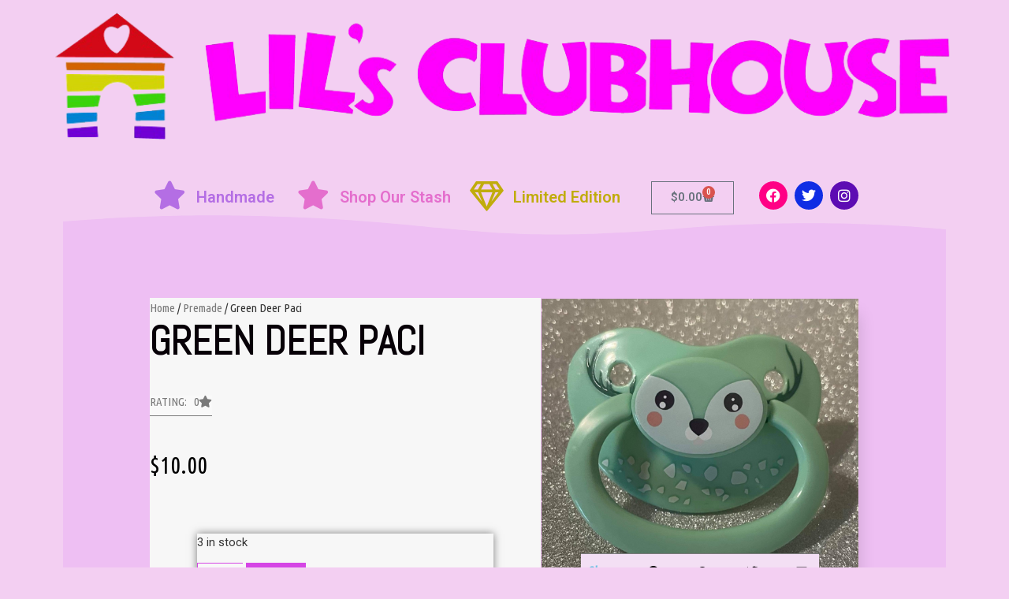

--- FILE ---
content_type: text/css
request_url: http://lilsclubhouse.com/wp-content/uploads/elementor/css/post-124.css?ver=1737435357
body_size: 4132
content:
.elementor-124 .elementor-element.elementor-element-6cfc2c78 > .elementor-shape-bottom .elementor-shape-fill{fill:#EEBFF3;}.elementor-124 .elementor-element.elementor-element-6cfc2c78 > .elementor-shape-bottom svg{height:26px;}.elementor-widget-nav-menu .elementor-nav-menu .elementor-item{font-family:var( --e-global-typography-primary-font-family ), Sans-serif;font-weight:var( --e-global-typography-primary-font-weight );}.elementor-widget-nav-menu .elementor-nav-menu--main .elementor-item{color:var( --e-global-color-text );fill:var( --e-global-color-text );}.elementor-widget-nav-menu .elementor-nav-menu--main .elementor-item:hover,
					.elementor-widget-nav-menu .elementor-nav-menu--main .elementor-item.elementor-item-active,
					.elementor-widget-nav-menu .elementor-nav-menu--main .elementor-item.highlighted,
					.elementor-widget-nav-menu .elementor-nav-menu--main .elementor-item:focus{color:var( --e-global-color-accent );fill:var( --e-global-color-accent );}.elementor-widget-nav-menu .elementor-nav-menu--main:not(.e--pointer-framed) .elementor-item:before,
					.elementor-widget-nav-menu .elementor-nav-menu--main:not(.e--pointer-framed) .elementor-item:after{background-color:var( --e-global-color-accent );}.elementor-widget-nav-menu .e--pointer-framed .elementor-item:before,
					.elementor-widget-nav-menu .e--pointer-framed .elementor-item:after{border-color:var( --e-global-color-accent );}.elementor-widget-nav-menu{--e-nav-menu-divider-color:var( --e-global-color-text );}.elementor-widget-nav-menu .elementor-nav-menu--dropdown .elementor-item, .elementor-widget-nav-menu .elementor-nav-menu--dropdown  .elementor-sub-item{font-family:var( --e-global-typography-accent-font-family ), Sans-serif;font-weight:var( --e-global-typography-accent-font-weight );}.elementor-124 .elementor-element.elementor-element-941a888 .elementor-menu-toggle{margin:0 auto;}.elementor-widget-icon-box.elementor-view-stacked .elementor-icon{background-color:var( --e-global-color-primary );}.elementor-widget-icon-box.elementor-view-framed .elementor-icon, .elementor-widget-icon-box.elementor-view-default .elementor-icon{fill:var( --e-global-color-primary );color:var( --e-global-color-primary );border-color:var( --e-global-color-primary );}.elementor-widget-icon-box .elementor-icon-box-title{color:var( --e-global-color-primary );}.elementor-widget-icon-box .elementor-icon-box-title, .elementor-widget-icon-box .elementor-icon-box-title a{font-family:var( --e-global-typography-primary-font-family ), Sans-serif;font-weight:var( --e-global-typography-primary-font-weight );}.elementor-widget-icon-box .elementor-icon-box-description{color:var( --e-global-color-text );font-family:var( --e-global-typography-text-font-family ), Sans-serif;font-weight:var( --e-global-typography-text-font-weight );}.elementor-124 .elementor-element.elementor-element-70151e3d .elementor-icon-box-wrapper{text-align:left;}.elementor-124 .elementor-element.elementor-element-70151e3d{--icon-box-icon-margin:15px;}.elementor-124 .elementor-element.elementor-element-70151e3d.elementor-view-stacked .elementor-icon{background-color:#B46EE4;}.elementor-124 .elementor-element.elementor-element-70151e3d.elementor-view-framed .elementor-icon, .elementor-124 .elementor-element.elementor-element-70151e3d.elementor-view-default .elementor-icon{fill:#B46EE4;color:#B46EE4;border-color:#B46EE4;}.elementor-124 .elementor-element.elementor-element-70151e3d .elementor-icon{font-size:36px;}.elementor-124 .elementor-element.elementor-element-70151e3d .elementor-icon-box-title{color:#B46EE4;}.elementor-124 .elementor-element.elementor-element-7c361694{--icon-box-icon-margin:15px;}.elementor-124 .elementor-element.elementor-element-7c361694.elementor-view-stacked .elementor-icon{background-color:#E46ECD;}.elementor-124 .elementor-element.elementor-element-7c361694.elementor-view-framed .elementor-icon, .elementor-124 .elementor-element.elementor-element-7c361694.elementor-view-default .elementor-icon{fill:#E46ECD;color:#E46ECD;border-color:#E46ECD;}.elementor-124 .elementor-element.elementor-element-7c361694 .elementor-icon{font-size:36px;}.elementor-124 .elementor-element.elementor-element-7c361694 .elementor-icon-box-title{color:#E46ECD;}.elementor-124 .elementor-element.elementor-element-78c5bdf8 .elementor-icon-box-wrapper{text-align:left;}.elementor-124 .elementor-element.elementor-element-78c5bdf8{--icon-box-icon-margin:15px;}.elementor-124 .elementor-element.elementor-element-78c5bdf8.elementor-view-stacked .elementor-icon{background-color:#C0AC0C;}.elementor-124 .elementor-element.elementor-element-78c5bdf8.elementor-view-framed .elementor-icon, .elementor-124 .elementor-element.elementor-element-78c5bdf8.elementor-view-default .elementor-icon{fill:#C0AC0C;color:#C0AC0C;border-color:#C0AC0C;}.elementor-124 .elementor-element.elementor-element-78c5bdf8 .elementor-icon{font-size:38px;}.elementor-124 .elementor-element.elementor-element-78c5bdf8 .elementor-icon-box-title{color:#C0AC0C;}.elementor-widget-woocommerce-menu-cart .elementor-menu-cart__toggle .elementor-button{font-family:var( --e-global-typography-primary-font-family ), Sans-serif;font-weight:var( --e-global-typography-primary-font-weight );}.elementor-widget-woocommerce-menu-cart .elementor-menu-cart__product-name a{font-family:var( --e-global-typography-primary-font-family ), Sans-serif;font-weight:var( --e-global-typography-primary-font-weight );}.elementor-widget-woocommerce-menu-cart .elementor-menu-cart__product-price{font-family:var( --e-global-typography-primary-font-family ), Sans-serif;font-weight:var( --e-global-typography-primary-font-weight );}.elementor-widget-woocommerce-menu-cart .elementor-menu-cart__footer-buttons .elementor-button{font-family:var( --e-global-typography-primary-font-family ), Sans-serif;font-weight:var( --e-global-typography-primary-font-weight );}.elementor-widget-woocommerce-menu-cart .elementor-menu-cart__footer-buttons a.elementor-button--view-cart{font-family:var( --e-global-typography-primary-font-family ), Sans-serif;font-weight:var( --e-global-typography-primary-font-weight );}.elementor-widget-woocommerce-menu-cart .elementor-menu-cart__footer-buttons a.elementor-button--checkout{font-family:var( --e-global-typography-primary-font-family ), Sans-serif;font-weight:var( --e-global-typography-primary-font-weight );}.elementor-widget-woocommerce-menu-cart .woocommerce-mini-cart__empty-message{font-family:var( --e-global-typography-primary-font-family ), Sans-serif;font-weight:var( --e-global-typography-primary-font-weight );}.elementor-124 .elementor-element.elementor-element-6985f311{--main-alignment:left;--divider-style:solid;--subtotal-divider-style:solid;--elementor-remove-from-cart-button:none;--remove-from-cart-button:block;--cart-border-style:none;--cart-footer-layout:1fr 1fr;--products-max-height-sidecart:calc(100vh - 240px);--products-max-height-minicart:calc(100vh - 385px);}.elementor-124 .elementor-element.elementor-element-6985f311 .widget_shopping_cart_content{--subtotal-divider-left-width:0;--subtotal-divider-right-width:0;}.elementor-124 .elementor-element.elementor-element-cc2fa0f .elementor-repeater-item-90aa81d.elementor-social-icon{background-color:#FF0085;}.elementor-124 .elementor-element.elementor-element-cc2fa0f .elementor-repeater-item-3680eed.elementor-social-icon{background-color:#102DE4;}.elementor-124 .elementor-element.elementor-element-cc2fa0f .elementor-repeater-item-aca03a1.elementor-social-icon{background-color:#5D0CB3;}.elementor-124 .elementor-element.elementor-element-cc2fa0f{--grid-template-columns:repeat(0, auto);--icon-size:18px;--grid-column-gap:5px;--grid-row-gap:0px;}.elementor-124 .elementor-element.elementor-element-cc2fa0f .elementor-widget-container{text-align:left;}.elementor-124 .elementor-element.elementor-element-75e21341:not(.elementor-motion-effects-element-type-background), .elementor-124 .elementor-element.elementor-element-75e21341 > .elementor-motion-effects-container > .elementor-motion-effects-layer{background-color:#EEBFF3;}.elementor-124 .elementor-element.elementor-element-75e21341 > .elementor-container{max-width:900px;}.elementor-124 .elementor-element.elementor-element-75e21341{transition:background 0.3s, border 0.3s, border-radius 0.3s, box-shadow 0.3s;padding:80px 0px 80px 0px;}.elementor-124 .elementor-element.elementor-element-75e21341 > .elementor-background-overlay{transition:background 0.3s, border-radius 0.3s, opacity 0.3s;}.elementor-124 .elementor-element.elementor-element-3e9300f0:not(.elementor-motion-effects-element-type-background) > .elementor-widget-wrap, .elementor-124 .elementor-element.elementor-element-3e9300f0 > .elementor-widget-wrap > .elementor-motion-effects-container > .elementor-motion-effects-layer{background-color:#F7F7F7;}.elementor-124 .elementor-element.elementor-element-3e9300f0.elementor-column > .elementor-widget-wrap{justify-content:space-around;}.elementor-124 .elementor-element.elementor-element-3e9300f0 > .elementor-widget-wrap > .elementor-widget:not(.elementor-widget__width-auto):not(.elementor-widget__width-initial):not(:last-child):not(.elementor-absolute){margin-bottom:0px;}.elementor-124 .elementor-element.elementor-element-3e9300f0 > .elementor-element-populated{transition:background 0.3s, border 0.3s, border-radius 0.3s, box-shadow 0.3s;padding:0px 0px 0px 0px;}.elementor-124 .elementor-element.elementor-element-3e9300f0 > .elementor-element-populated > .elementor-background-overlay{transition:background 0.3s, border-radius 0.3s, opacity 0.3s;}.elementor-124 .elementor-element.elementor-element-49b0ef3a > .elementor-widget-container{margin:0px 0px -10px 0px;}.elementor-124 .elementor-element.elementor-element-49b0ef3a .woocommerce-breadcrumb > a{color:#7a7a7a;}.elementor-124 .elementor-element.elementor-element-49b0ef3a .woocommerce-breadcrumb{font-family:"Ubuntu Condensed", Sans-serif;font-size:15px;font-weight:200;line-height:1.7em;}.elementor-widget-woocommerce-product-title .elementor-heading-title{font-family:var( --e-global-typography-primary-font-family ), Sans-serif;font-weight:var( --e-global-typography-primary-font-weight );color:var( --e-global-color-primary );}.elementor-124 .elementor-element.elementor-element-45953193 .elementor-heading-title{font-family:"Abel", Sans-serif;font-size:50px;text-transform:uppercase;color:#070007;}.elementor-widget-button .elementor-button{background-color:var( --e-global-color-accent );font-family:var( --e-global-typography-accent-font-family ), Sans-serif;font-weight:var( --e-global-typography-accent-font-weight );}.elementor-124 .elementor-element.elementor-element-5504d021 .elementor-button{background-color:rgba(255,255,255,0.27);font-family:"Ubuntu Condensed", Sans-serif;font-size:15px;text-transform:uppercase;fill:#7a7a7a;color:#7a7a7a;border-style:solid;border-width:0px 0px 1px 0px;border-radius:0px 0px 0px 0px;padding:0px 0px 10px 0px;}.elementor-124 .elementor-element.elementor-element-5504d021 > .elementor-widget-container{margin:040px 0px 40px 0px;}.elementor-124 .elementor-element.elementor-element-5504d021 .elementor-button-content-wrapper{flex-direction:row-reverse;}.elementor-124 .elementor-element.elementor-element-5504d021 .elementor-button .elementor-button-content-wrapper{gap:15px;}.woocommerce .elementor-widget-woocommerce-product-price .price{color:var( --e-global-color-primary );font-family:var( --e-global-typography-primary-font-family ), Sans-serif;font-weight:var( --e-global-typography-primary-font-weight );}.woocommerce .elementor-124 .elementor-element.elementor-element-26b5c54d .price{color:#000000;font-family:"Ubuntu Condensed", Sans-serif;font-size:30px;font-weight:100;}.elementor-widget-woocommerce-product-add-to-cart .added_to_cart{font-family:var( --e-global-typography-accent-font-family ), Sans-serif;font-weight:var( --e-global-typography-accent-font-weight );}.elementor-124 .elementor-element.elementor-element-41e391b{width:var( --container-widget-width, 476px );max-width:476px;--container-widget-width:476px;--container-widget-flex-grow:0;align-self:flex-start;z-index:0;--button-spacing:0px;}.elementor-124 .elementor-element.elementor-element-41e391b > .elementor-widget-container{background-color:#F7F7F7;margin:50px 50px 50px 50px;box-shadow:0px 0px 10px 0px rgba(0,0,0,0.5);}.elementor-124 .elementor-element.elementor-element-41e391b .cart button, .elementor-124 .elementor-element.elementor-element-41e391b .cart .button{font-family:"Abel", Sans-serif;text-transform:uppercase;border-style:solid;border-width:0px 0px 0px 0px;border-radius:0px 0px 0px 0px;padding:0em 0em 0em 0em;color:#000000;background-color:#D545E5;border-color:#D545E5;transition:all 0.2s;}.elementor-124 .elementor-element.elementor-element-41e391b .cart button:hover, .elementor-124 .elementor-element.elementor-element-41e391b .cart .button:hover{color:#000000;background-color:rgba(255,255,255,0.05);border-color:#000000;}.elementor-124 .elementor-element.elementor-element-41e391b .quantity .qty{border-style:solid;border-width:1px 0px 1px 1px;border-radius:0px 0px 0px 0px;padding:0px 0px 0px 0px;color:#000000;background-color:rgba(255,255,255,0.08);border-color:#D545E5;transition:all 0.2s;}.elementor-124 .elementor-element.elementor-element-41e391b .quantity .qty:focus{color:#000000;}.woocommerce .elementor-124 .elementor-element.elementor-element-41e391b form.cart .variations{width:100%;margin-bottom:0px;}.woocommerce .elementor-124 .elementor-element.elementor-element-41e391b form.cart table.variations tr th, .woocommerce .elementor-124 .elementor-element.elementor-element-41e391b form.cart table.variations tr td{padding-top:calc( 0px/2 );padding-bottom:calc( 0px/2 );}.woocommerce .elementor-124 .elementor-element.elementor-element-41e391b form.cart table.variations label{color:#000000;}.woocommerce .elementor-124 .elementor-element.elementor-element-41e391b form.cart table.variations td.value select{color:#000000;}.woocommerce .elementor-124 .elementor-element.elementor-element-41e391b form.cart table.variations td.value select, .woocommerce .elementor-124 .elementor-element.elementor-element-41e391b form.cart table.variations td.value:before{background-color:#EEBFF3;}.elementor-124 .elementor-element.elementor-element-22480bbb:not(.elementor-motion-effects-element-type-background) > .elementor-widget-wrap, .elementor-124 .elementor-element.elementor-element-22480bbb > .elementor-widget-wrap > .elementor-motion-effects-container > .elementor-motion-effects-layer{background-color:#F7F7F7;background-position:top center;background-repeat:no-repeat;background-size:contain;}.elementor-bc-flex-widget .elementor-124 .elementor-element.elementor-element-22480bbb.elementor-column .elementor-widget-wrap{align-items:flex-end;}.elementor-124 .elementor-element.elementor-element-22480bbb.elementor-column.elementor-element[data-element_type="column"] > .elementor-widget-wrap.elementor-element-populated{align-content:flex-end;align-items:flex-end;}.elementor-124 .elementor-element.elementor-element-22480bbb.elementor-column > .elementor-widget-wrap{justify-content:center;}.elementor-124 .elementor-element.elementor-element-22480bbb > .elementor-element-populated{border-style:solid;border-width:1px 1px 1px 1px;border-color:#EEBFF3;box-shadow:10px 10px 20px -11px rgba(0,0,0,0.15);transition:background 0.3s, border 0.3s, border-radius 0.3s, box-shadow 0.3s;margin:0px 0px 0px 0px;--e-column-margin-right:0px;--e-column-margin-left:0px;padding:0px 0px 0px 0px;}.elementor-124 .elementor-element.elementor-element-22480bbb > .elementor-element-populated, .elementor-124 .elementor-element.elementor-element-22480bbb > .elementor-element-populated > .elementor-background-overlay, .elementor-124 .elementor-element.elementor-element-22480bbb > .elementor-background-slideshow{border-radius:0px 0px 0px 0px;}.elementor-124 .elementor-element.elementor-element-22480bbb > .elementor-element-populated > .elementor-background-overlay{transition:background 0.3s, border-radius 0.3s, opacity 0.3s;}.elementor-124 .elementor-element.elementor-element-3d2c8d57 > .elementor-container > .elementor-column > .elementor-widget-wrap{align-content:center;align-items:center;}.elementor-124 .elementor-element.elementor-element-3d2c8d57, .elementor-124 .elementor-element.elementor-element-3d2c8d57 > .elementor-background-overlay{border-radius:0px 0px 0px 0px;}.elementor-124 .elementor-element.elementor-element-3d2c8d57{margin-top:0px;margin-bottom:040px;padding:0px 50px 0px 50px;}.elementor-124 .elementor-element.elementor-element-e14a3e8:not(.elementor-motion-effects-element-type-background) > .elementor-widget-wrap, .elementor-124 .elementor-element.elementor-element-e14a3e8 > .elementor-widget-wrap > .elementor-motion-effects-container > .elementor-motion-effects-layer{background-color:#F3DFF4;}.elementor-bc-flex-widget .elementor-124 .elementor-element.elementor-element-e14a3e8.elementor-column .elementor-widget-wrap{align-items:center;}.elementor-124 .elementor-element.elementor-element-e14a3e8.elementor-column.elementor-element[data-element_type="column"] > .elementor-widget-wrap.elementor-element-populated{align-content:center;align-items:center;}.elementor-124 .elementor-element.elementor-element-e14a3e8 > .elementor-element-populated{border-style:solid;border-width:1px 0px 1px 0px;border-color:#7a7a7a;transition:background 0.3s, border 0.3s, border-radius 0.3s, box-shadow 0.3s;}.elementor-124 .elementor-element.elementor-element-e14a3e8 > .elementor-element-populated, .elementor-124 .elementor-element.elementor-element-e14a3e8 > .elementor-element-populated > .elementor-background-overlay, .elementor-124 .elementor-element.elementor-element-e14a3e8 > .elementor-background-slideshow{border-radius:0px 0px 0px 0px;}.elementor-124 .elementor-element.elementor-element-e14a3e8 > .elementor-element-populated > .elementor-background-overlay{transition:background 0.3s, border-radius 0.3s, opacity 0.3s;}.elementor-widget-heading .elementor-heading-title{font-family:var( --e-global-typography-primary-font-family ), Sans-serif;font-weight:var( --e-global-typography-primary-font-weight );color:var( --e-global-color-primary );}.elementor-124 .elementor-element.elementor-element-15be89c1 > .elementor-widget-container{background-color:#F3DFF4;margin:0px 0px 0px 10px;}.elementor-124 .elementor-element.elementor-element-15be89c1{text-align:left;}.elementor-124 .elementor-element.elementor-element-15be89c1 .elementor-heading-title{font-family:"Ubuntu Condensed", Sans-serif;font-size:16px;}.elementor-124 .elementor-element.elementor-element-2d4865b5 > .elementor-element-populated{border-style:solid;border-width:1px 0px 1px 0px;border-color:#7a7a7a;}.elementor-124 .elementor-element.elementor-element-2d4865b5 > .elementor-element-populated, .elementor-124 .elementor-element.elementor-element-2d4865b5 > .elementor-element-populated > .elementor-background-overlay, .elementor-124 .elementor-element.elementor-element-2d4865b5 > .elementor-background-slideshow{border-radius:0px 0px 0px 0px;}.elementor-124 .elementor-element.elementor-element-3c1569a6{--alignment:justify;--grid-side-margin:0px;--grid-column-gap:0px;--grid-row-gap:0px;--grid-bottom-margin:0px;--e-share-buttons-primary-color:rgba(255,255,255,0);--e-share-buttons-secondary-color:#000000;}.elementor-124 .elementor-element.elementor-element-3c1569a6 > .elementor-widget-container{background-color:#F3DFF4;}.elementor-124 .elementor-element.elementor-element-3c1569a6 .elementor-share-btn__icon{--e-share-buttons-icon-size:1.4em;}.elementor-124 .elementor-element.elementor-element-1466fa57:not(.elementor-motion-effects-element-type-background), .elementor-124 .elementor-element.elementor-element-1466fa57 > .elementor-motion-effects-container > .elementor-motion-effects-layer{background-color:#EEBFF3;}.elementor-124 .elementor-element.elementor-element-1466fa57 > .elementor-container{max-width:900px;}.elementor-124 .elementor-element.elementor-element-1466fa57{transition:background 0.3s, border 0.3s, border-radius 0.3s, box-shadow 0.3s;padding:10px 0px 80px 0px;}.elementor-124 .elementor-element.elementor-element-1466fa57 > .elementor-background-overlay{transition:background 0.3s, border-radius 0.3s, opacity 0.3s;}.elementor-124 .elementor-element.elementor-element-1466fa57 > .elementor-shape-bottom .elementor-shape-fill{fill:#F3CFF2;}.elementor-124 .elementor-element.elementor-element-1466fa57 > .elementor-shape-bottom svg{height:31px;}.elementor-124 .elementor-element.elementor-element-175448cd > .elementor-widget-container{margin:0px 0px 60px 0px;}.woocommerce .elementor-124 .elementor-element.elementor-element-175448cd .woocommerce-tabs ul.wc-tabs li{background-color:#F48BFF;border-color:rgba(122,122,122,0.18);border-radius:4px 4px 0 0;}.woocommerce .elementor-124 .elementor-element.elementor-element-175448cd .woocommerce-tabs .woocommerce-Tabs-panel{border-color:rgba(122,122,122,0.18);font-family:"Ubuntu Condensed", Sans-serif;font-size:15px;font-weight:100;line-height:1.9em;border-width:1px 1px 1px 1px;margin-top:-1px;border-radius:0px 0px 0px 0px;}.woocommerce .elementor-124 .elementor-element.elementor-element-175448cd .woocommerce-tabs .woocommerce-Tabs-panel, .woocommerce .elementor-124 .elementor-element.elementor-element-175448cd .woocommerce-tabs ul.wc-tabs li.active{background-color:rgba(255,255,255,0.98);}.woocommerce .elementor-124 .elementor-element.elementor-element-175448cd .woocommerce-tabs ul.wc-tabs li.active{border-bottom-color:rgba(255,255,255,0.98);}.woocommerce .elementor-124 .elementor-element.elementor-element-175448cd .woocommerce-tabs ul.wc-tabs li a{font-family:"Ubuntu Condensed", Sans-serif;}.woocommerce .elementor-124 .elementor-element.elementor-element-175448cd .woocommerce-Tabs-panel{color:#7a7a7a;}.woocommerce .elementor-124 .elementor-element.elementor-element-175448cd .woocommerce-Tabs-panel h2{color:#7a7a7a;}.woocommerce .elementor-124 .elementor-element.elementor-element-175448cd .woocommerce-tabs .woocommerce-Tabs-panel h2{font-family:"Abel", Sans-serif;font-weight:100;}.woocommerce .elementor-124 .elementor-element.elementor-element-175448cd .woocommerce-tabs ul.wc-tabs{margin-left:0px;margin-right:0px;}.elementor-widget-woocommerce-product-related.elementor-wc-products ul.products li.product .woocommerce-loop-product__title{color:var( --e-global-color-primary );}.elementor-widget-woocommerce-product-related.elementor-wc-products ul.products li.product .woocommerce-loop-category__title{color:var( --e-global-color-primary );}.elementor-widget-woocommerce-product-related.elementor-wc-products ul.products li.product .woocommerce-loop-product__title, .elementor-widget-woocommerce-product-related.elementor-wc-products ul.products li.product .woocommerce-loop-category__title{font-family:var( --e-global-typography-primary-font-family ), Sans-serif;font-weight:var( --e-global-typography-primary-font-weight );}.woocommerce .elementor-widget-woocommerce-product-related.elementor-wc-products .products > h2{color:var( --e-global-color-primary );font-family:var( --e-global-typography-primary-font-family ), Sans-serif;font-weight:var( --e-global-typography-primary-font-weight );}.elementor-widget-woocommerce-product-related.elementor-wc-products ul.products li.product .price{color:var( --e-global-color-primary );font-family:var( --e-global-typography-primary-font-family ), Sans-serif;font-weight:var( --e-global-typography-primary-font-weight );}.elementor-widget-woocommerce-product-related.elementor-wc-products ul.products li.product .price ins{color:var( --e-global-color-primary );}.elementor-widget-woocommerce-product-related.elementor-wc-products ul.products li.product .price ins .amount{color:var( --e-global-color-primary );}.elementor-widget-woocommerce-product-related.elementor-wc-products ul.products li.product .price del{color:var( --e-global-color-primary );}.elementor-widget-woocommerce-product-related.elementor-wc-products ul.products li.product .price del .amount{color:var( --e-global-color-primary );}.elementor-widget-woocommerce-product-related.elementor-wc-products ul.products li.product .price del {font-family:var( --e-global-typography-primary-font-family ), Sans-serif;font-weight:var( --e-global-typography-primary-font-weight );}.elementor-widget-woocommerce-product-related.elementor-wc-products ul.products li.product .button{font-family:var( --e-global-typography-accent-font-family ), Sans-serif;font-weight:var( --e-global-typography-accent-font-weight );}.elementor-widget-woocommerce-product-related.elementor-wc-products .added_to_cart{font-family:var( --e-global-typography-accent-font-family ), Sans-serif;font-weight:var( --e-global-typography-accent-font-weight );}.elementor-124 .elementor-element.elementor-element-45b5785c.elementor-wc-products ul.products li.product{text-align:left;border-radius:0px;}.elementor-124 .elementor-element.elementor-element-45b5785c > .elementor-widget-container{padding:10px 10px 10px 10px;}.elementor-124 .elementor-element.elementor-element-45b5785c.elementor-wc-products  ul.products{grid-column-gap:40px;}.elementor-124 .elementor-element.elementor-element-45b5785c.elementor-wc-products ul.products li.product .woocommerce-loop-product__title{color:#54595f;}.elementor-124 .elementor-element.elementor-element-45b5785c.elementor-wc-products ul.products li.product .woocommerce-loop-category__title{color:#54595f;}.elementor-124 .elementor-element.elementor-element-45b5785c.elementor-wc-products ul.products li.product .woocommerce-loop-product__title, .elementor-124 .elementor-element.elementor-element-45b5785c.elementor-wc-products ul.products li.product .woocommerce-loop-category__title{font-family:"Abel", Sans-serif;font-weight:100;text-transform:uppercase;}.woocommerce .elementor-124 .elementor-element.elementor-element-45b5785c.elementor-wc-products .products > h2{color:#7a7a7a;font-family:"Abel", Sans-serif;font-size:30px;font-weight:100;text-transform:capitalize;text-align:left;margin-bottom:30px;}.elementor-124 .elementor-element.elementor-element-45b5785c.elementor-wc-products ul.products li.product .star-rating{font-size:0.5em;}.elementor-124 .elementor-element.elementor-element-45b5785c.elementor-wc-products ul.products li.product .price{color:#000000;font-family:"Ubuntu Condensed", Sans-serif;font-weight:100;}.elementor-124 .elementor-element.elementor-element-45b5785c.elementor-wc-products ul.products li.product .price ins{color:#000000;}.elementor-124 .elementor-element.elementor-element-45b5785c.elementor-wc-products ul.products li.product .price ins .amount{color:#000000;}.elementor-124 .elementor-element.elementor-element-45b5785c.elementor-wc-products ul.products li.product .price del{color:#898989;}.elementor-124 .elementor-element.elementor-element-45b5785c.elementor-wc-products ul.products li.product .price del .amount{color:#898989;}.elementor-124 .elementor-element.elementor-element-45b5785c.elementor-wc-products ul.products li.product .price del {font-family:"Ubuntu Condensed", Sans-serif;}.elementor-124 .elementor-element.elementor-element-45b5785c.elementor-wc-products ul.products li.product .button{background-color:rgba(255,255,255,0.06);border-color:#bababa;font-family:"Ubuntu Condensed", Sans-serif;text-transform:capitalize;border-style:solid;border-width:1px 1px 1px 1px;border-radius:0px 0px 0px 0px;padding:10px 10px 10px 10px;margin-top:30px;}.elementor-124 .elementor-element.elementor-element-45b5785c.elementor-wc-products ul.products li.product span.onsale{display:block;}.elementor-widget-woocommerce-product-upsell.elementor-wc-products ul.products li.product .woocommerce-loop-product__title{color:var( --e-global-color-primary );}.elementor-widget-woocommerce-product-upsell.elementor-wc-products ul.products li.product .woocommerce-loop-category__title{color:var( --e-global-color-primary );}.elementor-widget-woocommerce-product-upsell.elementor-wc-products ul.products li.product .woocommerce-loop-product__title, .elementor-widget-woocommerce-product-upsell.elementor-wc-products ul.products li.product .woocommerce-loop-category__title{font-family:var( --e-global-typography-primary-font-family ), Sans-serif;font-weight:var( --e-global-typography-primary-font-weight );}.elementor-widget-woocommerce-product-upsell.elementor-wc-products .products > h2{color:var( --e-global-color-primary );font-family:var( --e-global-typography-primary-font-family ), Sans-serif;font-weight:var( --e-global-typography-primary-font-weight );}.elementor-widget-woocommerce-product-upsell.elementor-wc-products ul.products li.product .price{color:var( --e-global-color-primary );font-family:var( --e-global-typography-primary-font-family ), Sans-serif;font-weight:var( --e-global-typography-primary-font-weight );}.elementor-widget-woocommerce-product-upsell.elementor-wc-products ul.products li.product .price ins{color:var( --e-global-color-primary );}.elementor-widget-woocommerce-product-upsell.elementor-wc-products ul.products li.product .price ins .amount{color:var( --e-global-color-primary );}.elementor-widget-woocommerce-product-upsell.elementor-wc-products ul.products li.product .price del{color:var( --e-global-color-primary );}.elementor-widget-woocommerce-product-upsell.elementor-wc-products ul.products li.product .price del .amount{color:var( --e-global-color-primary );}.elementor-widget-woocommerce-product-upsell.elementor-wc-products ul.products li.product .price del {font-family:var( --e-global-typography-primary-font-family ), Sans-serif;font-weight:var( --e-global-typography-primary-font-weight );}.elementor-widget-woocommerce-product-upsell.elementor-wc-products ul.products li.product .button{font-family:var( --e-global-typography-accent-font-family ), Sans-serif;font-weight:var( --e-global-typography-accent-font-weight );}.elementor-widget-woocommerce-product-upsell.elementor-wc-products .added_to_cart{font-family:var( --e-global-typography-accent-font-family ), Sans-serif;font-weight:var( --e-global-typography-accent-font-weight );}.elementor-124 .elementor-element.elementor-element-4c51de2b.elementor-wc-products ul.products li.product{text-align:left;border-radius:0px;}.elementor-124 .elementor-element.elementor-element-4c51de2b > .elementor-widget-container{padding:10px 10px 10px 10px;}.elementor-124 .elementor-element.elementor-element-4c51de2b.elementor-wc-products  ul.products{grid-column-gap:40px;grid-row-gap:34px;}.elementor-124 .elementor-element.elementor-element-4c51de2b.elementor-wc-products ul.products li.product .woocommerce-loop-product__title{color:#000000;}.elementor-124 .elementor-element.elementor-element-4c51de2b.elementor-wc-products ul.products li.product .woocommerce-loop-category__title{color:#000000;}.elementor-124 .elementor-element.elementor-element-4c51de2b.elementor-wc-products ul.products li.product .woocommerce-loop-product__title, .elementor-124 .elementor-element.elementor-element-4c51de2b.elementor-wc-products ul.products li.product .woocommerce-loop-category__title{font-family:"Ubuntu Condensed", Sans-serif;text-transform:uppercase;}.elementor-124 .elementor-element.elementor-element-4c51de2b.elementor-wc-products ul.products li.product .price{color:#000000;font-family:"Ubuntu Condensed", Sans-serif;}.elementor-124 .elementor-element.elementor-element-4c51de2b.elementor-wc-products ul.products li.product .price ins{color:#000000;}.elementor-124 .elementor-element.elementor-element-4c51de2b.elementor-wc-products ul.products li.product .price ins .amount{color:#000000;}.elementor-124 .elementor-element.elementor-element-4c51de2b.elementor-wc-products ul.products li.product .price del{color:#898989;}.elementor-124 .elementor-element.elementor-element-4c51de2b.elementor-wc-products ul.products li.product .price del .amount{color:#898989;}.elementor-124 .elementor-element.elementor-element-4c51de2b.elementor-wc-products ul.products li.product .price del {font-family:"Ubuntu Condensed", Sans-serif;}.elementor-124 .elementor-element.elementor-element-4c51de2b.elementor-wc-products ul.products li.product .button{background-color:rgba(255,255,255,0.06);border-color:#bababa;font-family:"Ubuntu Condensed", Sans-serif;border-style:solid;border-width:1px 1px 1px 1px;border-radius:0px 0px 0px 0px;margin-top:25px;}.elementor-124 .elementor-element.elementor-element-4c51de2b.elementor-wc-products ul.products li.product span.onsale{display:block;}.elementor-widget-text-editor{color:var( --e-global-color-text );font-family:var( --e-global-typography-text-font-family ), Sans-serif;font-weight:var( --e-global-typography-text-font-weight );}.elementor-widget-text-editor.elementor-drop-cap-view-stacked .elementor-drop-cap{background-color:var( --e-global-color-primary );}.elementor-widget-text-editor.elementor-drop-cap-view-framed .elementor-drop-cap, .elementor-widget-text-editor.elementor-drop-cap-view-default .elementor-drop-cap{color:var( --e-global-color-primary );border-color:var( --e-global-color-primary );}.elementor-124 .elementor-element.elementor-element-0a8edde > .elementor-widget-container{padding:12px 0px 0px 0px;}.elementor-124 .elementor-element.elementor-element-0a8edde{text-align:right;}.elementor-widget-image .widget-image-caption{color:var( --e-global-color-text );font-family:var( --e-global-typography-text-font-family ), Sans-serif;font-weight:var( --e-global-typography-text-font-weight );}.elementor-124 .elementor-element.elementor-element-40e6f0f{text-align:left;}@media(max-width:1024px){.elementor-124 .elementor-element.elementor-element-75e21341{padding:30px 20px 30px 20px;}.elementor-124 .elementor-element.elementor-element-3e9300f0 > .elementor-element-populated{margin:0px 0px 0px 0px;--e-column-margin-right:0px;--e-column-margin-left:0px;padding:0px 20px 0px 0px;} .elementor-124 .elementor-element.elementor-element-3c1569a6{--grid-side-margin:0px;--grid-column-gap:0px;--grid-row-gap:0px;--grid-bottom-margin:0px;}.elementor-124 .elementor-element.elementor-element-1466fa57{padding:0px 20px 0px 20px;}.elementor-124 .elementor-element.elementor-element-45b5785c.elementor-wc-products  ul.products{grid-column-gap:20px;grid-row-gap:40px;}.elementor-124 .elementor-element.elementor-element-4c51de2b.elementor-wc-products  ul.products{grid-column-gap:20px;grid-row-gap:40px;}}@media(max-width:767px){.elementor-124 .elementor-element.elementor-element-75e21341{margin-top:0px;margin-bottom:0px;padding:20px 20px 0px 20px;}.elementor-124 .elementor-element.elementor-element-3e9300f0 > .elementor-element-populated{margin:40px 0px 0px 0px;--e-column-margin-right:0px;--e-column-margin-left:0px;}.elementor-124 .elementor-element.elementor-element-22480bbb > .elementor-element-populated{padding:0200px 30px 00px 030px;}.elementor-124 .elementor-element.elementor-element-3d2c8d57{padding:0px 0px 0px 0px;}.elementor-124 .elementor-element.elementor-element-e14a3e8{width:20%;}.elementor-124 .elementor-element.elementor-element-2d4865b5{width:80%;} .elementor-124 .elementor-element.elementor-element-3c1569a6{--grid-side-margin:0px;--grid-column-gap:0px;--grid-row-gap:0px;--grid-bottom-margin:0px;}.elementor-124 .elementor-element.elementor-element-1466fa57{padding:0px 0px 0px 0px;}.elementor-124 .elementor-element.elementor-element-175448cd > .elementor-widget-container{margin:0px 0px 0px 0px;padding:0px 0px 0px 0px;}.elementor-124 .elementor-element.elementor-element-45b5785c > .elementor-widget-container{margin:30px 0px 0px 0px;}.elementor-124 .elementor-element.elementor-element-45b5785c.elementor-wc-products  ul.products{grid-column-gap:20px;grid-row-gap:40px;}.elementor-124 .elementor-element.elementor-element-45b5785c.elementor-wc-products ul.products li.product .woocommerce-loop-product__title, .elementor-124 .elementor-element.elementor-element-45b5785c.elementor-wc-products ul.products li.product .woocommerce-loop-category__title{font-size:13px;}.elementor-124 .elementor-element.elementor-element-45b5785c.elementor-wc-products ul.products li.product .button{font-size:15px;}.elementor-124 .elementor-element.elementor-element-4c51de2b.elementor-wc-products  ul.products{grid-column-gap:20px;grid-row-gap:40px;}}@media(min-width:768px){.elementor-124 .elementor-element.elementor-element-582fc837{width:8.898%;}.elementor-124 .elementor-element.elementor-element-58b00750{width:16.535%;}.elementor-124 .elementor-element.elementor-element-3d5d7d21{width:19.88%;}.elementor-124 .elementor-element.elementor-element-626ada82{width:20.685%;}.elementor-124 .elementor-element.elementor-element-606509e4{width:12.469%;}.elementor-124 .elementor-element.elementor-element-9aa12d3{width:20.197%;}.elementor-124 .elementor-element.elementor-element-3e9300f0{width:55.109%;}.elementor-124 .elementor-element.elementor-element-22480bbb{width:44.891%;}.elementor-124 .elementor-element.elementor-element-e14a3e8{width:35.714%;}.elementor-124 .elementor-element.elementor-element-2d4865b5{width:120%;}}@media(max-width:1024px) and (min-width:768px){.elementor-124 .elementor-element.elementor-element-e14a3e8{width:20%;}.elementor-124 .elementor-element.elementor-element-2d4865b5{width:80%;}}@media(min-width:1025px){.elementor-124 .elementor-element.elementor-element-22480bbb:not(.elementor-motion-effects-element-type-background) > .elementor-widget-wrap, .elementor-124 .elementor-element.elementor-element-22480bbb > .elementor-widget-wrap > .elementor-motion-effects-container > .elementor-motion-effects-layer{background-attachment:scroll;}}